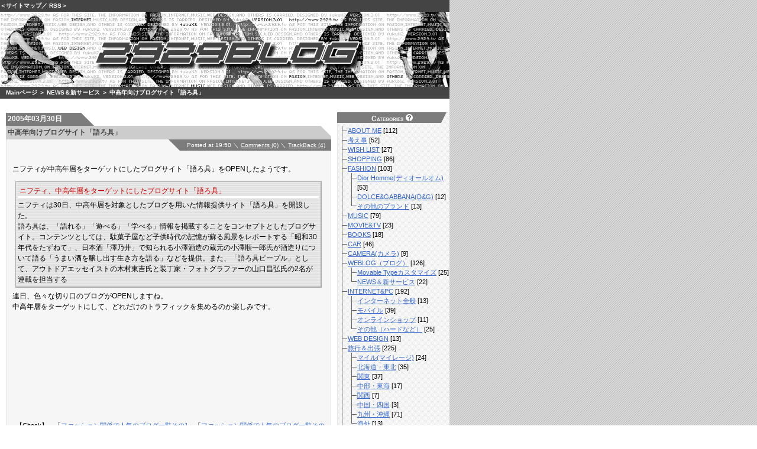

--- FILE ---
content_type: text/html
request_url: http://www.2929.tv/archives/000460.html
body_size: 10175
content:
<!DOCTYPE html PUBLIC "-//W3C//DTD XHTML 1.0 Transitional//EN" "http://www.w3.org/TR/xhtml1/DTD/xhtml1-transitional.dtd">

<html xmlns="http://www.w3.org/1999/xhtml" lang="ja" xml:lang="ja">
<head>

<META name="description" content="Dior Homme(ディオールオム),DOLCE&GABBANA(ドルチェ&ガッバーナ),D&G,DSQUARED2(ディースクエアード)／MovableType／CSS／ブログ／WEBLOG／YOJI BIOMEHANIKA,HARD TRANCE,HARD DANCE／ニフティが中高年層をターゲットにしたブログサイト「語ろ具」をOPENしたようです...">
<META name="KEYWORD" content="Dior Homme,ディオールオム,DOLCE&GABBANA,DIOR,D&G,ドルチェ＆ガッバーナ,スタイルシート,CSS,音楽,ファッション,ホームページ,WEBLOG,ブログ,DSQUARED2,ディースクエアード,">
<META name="Date.Modified" content="2008.05.28">
<meta http-equiv="Content-Type" content="text/html; charset=EUC-JP" />

<meta http-equiv="Content-Style-Type" content="text/css" />
<meta http-equiv="Content-Script-Type" content="text/javascript" />

<title>中高年向けブログサイト「語ろ具」／2929BLOG: </title>

<link rel="stylesheet" href="http://www.2929.tv/styles-site.css" type="text/css" />

<link rel="alternate" type="application/rss+xml" title="RSS" href="http://www.2929.tv/index.rdf" />

<link rel="start" href="http://www.2929.tv/" title="Home" />

<link rel="prev" href="http://www.2929.tv/archives/000459.html" title="飲食店の口コミサイト" />


<link rel="next" href="http://www.2929.tv/archives/000461.html" title="Googleゴッホバージョン(google Ver.vincent van gogh)" />


<script type="text/javascript" language="javascript">
<!--

function OpenTrackback (c) {
    window.open(c,
                    'trackback',
                    'width=480,height=480,scrollbars=yes,status=yes');
}

var HOST = 'www.2929.tv';

// Copyright (c) 1996-1997 Athenia Associates.
// http://www.webreference.com/js/
// License is granted if and only if this entire
// copyright notice is included. By Tomer Shiran.

function setCookie (name, value, expires, path, domain, secure) {
    var curCookie = name + "=" + escape(value) + ((expires) ? "; expires=" + expires.toGMTString() : "") + ((path) ? "; path=" + path : "") + ((domain) ? "; domain=" + domain : "") + ((secure) ? "; secure" : "");
    document.cookie = curCookie;
}

function getCookie (name) {
    var prefix = name + '=';
    var c = document.cookie;
    var nullstring = '';
    var cookieStartIndex = c.indexOf(prefix);
    if (cookieStartIndex == -1)
        return nullstring;
    var cookieEndIndex = c.indexOf(";", cookieStartIndex + prefix.length);
    if (cookieEndIndex == -1)
        cookieEndIndex = c.length;
    return unescape(c.substring(cookieStartIndex + prefix.length, cookieEndIndex));
}

function deleteCookie (name, path, domain) {
    if (getCookie(name))
        document.cookie = name + "=" + ((path) ? "; path=" + path : "") + ((domain) ? "; domain=" + domain : "") + "; expires=Thu, 01-Jan-70 00:00:01 GMT";
}

function fixDate (date) {
    var base = new Date(0);
    var skew = base.getTime();
    if (skew > 0)
        date.setTime(date.getTime() - skew);
}

function rememberMe (f) {
    var now = new Date();
    fixDate(now);
    now.setTime(now.getTime() + 365 * 24 * 60 * 60 * 1000);
    setCookie('mtcmtauth', f.author.value, now, '', HOST, '');
    setCookie('mtcmtmail', f.email.value, now, '', HOST, '');
    setCookie('mtcmthome', f.url.value, now, '', HOST, '');
}

function forgetMe (f) {
    deleteCookie('mtcmtmail', '', HOST);
    deleteCookie('mtcmthome', '', HOST);
    deleteCookie('mtcmtauth', '', HOST);
    f.email.value = '';
    f.author.value = '';
    f.url.value = '';
}

//-->

</script>

<!--
<rdf:RDF xmlns:rdf="http://www.w3.org/1999/02/22-rdf-syntax-ns#"
         xmlns:trackback="http://madskills.com/public/xml/rss/module/trackback/"
         xmlns:dc="http://purl.org/dc/elements/1.1/">
<rdf:Description
    rdf:about="http://www.2929.tv/archives/000460.html"
    trackback:ping="http://www.2929.tv/blog/mt/mt-tb.cgi/450"
    dc:title="中高年向けブログサイト「語ろ具」"
    dc:identifier="http://www.2929.tv/archives/000460.html"
    dc:subject="00401news"
    dc:description="ニフティが中高年層をターゲットにしたブログサイト「語ろ具」をOPENしたようです..."
    dc:creator="fukuX2"
    dc:date="2005-03-30T19:50:49+09:00" />
</rdf:RDF>
-->



<script type="text/javascript" src="http://www.2929.tv/maketree.js" charset="EUC-JP"></script>
<script src="http://www.google-analytics.com/urchin.js" type="text/javascript">
</script>
<script type="text/javascript">
_uacct = "UA-198376-1";
urchinTracker();
</script>
</head>

<body>

<!-- inbox Begin -->
<div id="inbox2">

<!-- banner Begin -->
<h1><div class="description"> ＜<a href="http://www.2929.tv/sitemap.html" title="サイトマップ">サイトマップ</a>／ <a href="http://www.2929.tv/index.rdf" title="RSS">RSS</a>＞
</div></h1>
<div id="banner"><img src="http://www.2929.tv/test/img/title.gif" width="760" height="130" alt="フクフクBLOG">
<h2 class="navi1"><a title="Mainページへ戻る" href="http://www.2929.tv/">Mainページ</a> ＞ <a href="http://www.2929.tv/archives/cat_00401news.html" title="NEWS＆新サービスカテゴリーを見る">NEWS＆新サービス</a>
 ＞ 中高年向けブログサイト「語ろ具」</h2></div>


<!-- banner End -->
<!-- wrap Begin -->
<div id="wrap">
<!-- container Begin -->
<div id="container2">


<div class="blog">

<div class="date">2005&#24180;03&#26376;30&#26085;</div>

<h3 class="title">中高年向けブログサイト「語ろ具」</h3>

<div class="posted2">
Posted at 19:50</a>

＼ <a title="「中高年向けブログサイト「語ろ具」」にコメントする、コメントを見る" href="http://www.2929.tv/archives/000460.html#comments">Comments (0)</a>


 ＼ <a title="「中高年向けブログサイト「語ろ具」」にトラックバックする、トラックバックを見る" href="http://www.2929.tv/archives/000460.html#trackback">
TrackBack (4)</a>


</div>

<div class="blogbody">

<p>ニフティが中高年層をターゲットにしたブログサイト「語ろ具」をOPENしたようです。</p>
<a name="more"></a>
<div class="blockquote"><div class="quotetitle"><a title="ニフティ、中高年層をターゲットにしたブログサイト「語ろ具」" href="http://internet.watch.impress.co.jp/cda/news/2005/03/30/7052.html" target="_blank">ニフティ、中高年層をターゲットにしたブログサイト「語ろ具」</a></div>
ニフティは30日、中高年層を対象としたブログを用いた情報提供サイト「語ろ具」を開設した。 <br />
語ろ具は、「語れる」「遊べる」「学べる」情報を掲載することをコンセプトとしたブログサイト。コンテンツとしては、駄菓子屋など子供時代の記憶が蘇る風景をレポートする「昭和30年代をたずねて」、日本酒「澤乃井」で知られる小澤酒造の蔵元の小澤順一郎氏が酒造りについて語る「うまい酒を醸し出す生き方を語る」などを提供。また、「語ろ具ピープル」として、アウトドアエッセイストの木村東吉氏と装丁家・フォトグラファーの山口昌弘氏の2名が連載を担当する </div>
連日、色々な切り口のブログがOPENしますね。<br />
中高年層をターゲットにして、どれだけのトラフィックを集めるのか楽しみです。

<div style="text-align:right;padding-top:25px;padding-bottom:10px;">
<script type="text/javascript"><!--
google_ad_client = "pub-3957174702982788";
google_ad_width = 468;
google_ad_height = 60;
google_ad_format = "468x60_as";
google_ad_type = "text_image";
google_ad_channel ="";
google_color_border = "F6F6F6";
google_color_bg = "F6F6F6";
google_color_link = "3366CC";
google_color_url = "3366CC";
google_color_text = "444444";
//--></script>
<script type="text/javascript"
  src="http://pagead2.googlesyndication.com/pagead/show_ads.js">
</script>
<script type="text/javascript"><!--
google_ad_client = "pub-3957174702982788";
google_ad_width = 468;
google_ad_height = 60;
google_ad_format = "468x60_as";
google_ad_type = "text_image";
google_ad_channel ="";
google_color_border = "F6F6F6";
google_color_bg = "F6F6F6";
google_color_link = "3366CC";
google_color_url = "3366CC";
google_color_text = "444444";
//--></script>
<script type="text/javascript"
  src="http://pagead2.googlesyndication.com/pagead/show_ads.js">
</script><br /><br />
<script type="text/javascript"><!--
amazon_ad_tag="2929tv-22"; 
amazon_ad_width="468"; 
amazon_ad_height="60"; 
amazon_color_background="F6F6F6"; 
amazon_color_border="666666"; 
amazon_color_logo="F9F7F7"; 
amazon_color_link="3366FF"; 
amazon_ad_logo="hide"; 
amazon_ad_link_target="new"; 
amazon_ad_title="2929BLOG STORE"; //--></script>
<script type="text/javascript" src="http://www.assoc-amazon.jp/s/asw.js"></script>

<div style="font-size:11px;text-align:right;padding-top:20px;padding-bottom:20px;clear: left;">
【Check】　「<a href="http://blog.bookstudio.com/i.php?i=10470&u=http://blog.bookstudio.com/" target="_blank">ファッション関係で人気のブログ一覧その1</a>」「<a href="http://blog.with2.net/link.php/7743" target="_blank">ファッション関係で人気のブログ一覧その2</a>」</div>
<B>TrackBack URL : </B><input style="width:270px" type=text name='pingurl' value='http://www.2929.tv/blog/mt/mt-tb.cgi/450' /><input type="button" value="URLをコピー"  onclick="window.clipboardData.setData ('text', 'http://www.2929.tv/blog/mt/mt-tb.cgi/450')" /></div>

<div class="category">
<B>[ CATEGORY: 
<a href="http://www.2929.tv/archives/cat_00401news.html" title="NEWS＆新サービス">NEWS＆新サービス</a>
 ]</B>
</div>
</div>
<div class="comments-head"><a name="comments"></a>Tags</div>
<div class="comments-body">
</div><br /><br />
<div class="blogbody2">
<div style="text-align:left;">
<script type="text/javascript"><!--
google_ad_client = "pub-3957174702982788";
google_ad_width = 468;
google_ad_height = 15;
google_ad_format = "468x15_0ads_al_s";
google_ad_channel ="";
google_color_border = "999999";
google_color_bg = "F6F6F6";
google_color_link = "3366CC";
google_color_url = "666666";
google_color_text = "444444";
//--></script>
<script type="text/javascript"
  src="http://pagead2.googlesyndication.com/pagead/show_ads.js">
</script></div></div>

<div class="comments-head"><a name="comments"></a>Comments</div>
<div class="comments-body">コメントはまだありません。</div>





<div class="comments-head">Post a comment</div>

<div class="comments-body">
<form method="post" action="http://www.2929.tv/blog/mt/mt-comments.cgi" name="comments_form" onsubmit="if (this.bakecookie[0].checked) rememberMe(this)">

<input type="hidden" name="static" value="1" />
<input type="hidden" name="entry_id" value="460" />

	<label for="author">Name(必須):</label><br />
	<input style="width:250px" tabindex="1" id="author" name="author" value="" accesskey="0" tabindex="1" /><br /><br />

	<label for="email">Email(入力しても公開されません):</label><br />
	<input style="width:250px" tabindex="2" id="email" name="email" value="" accesskey="1" tabindex="2" /><br /><br />

	<label for="url">URL:</label><br />
	<input style="width:250px" vtabindex="3" id="url" name="url" value="" accesskey="2" tabindex="3" /><br /><br />

<label for="text">Comments:</label><br />
<textarea style="width:450px" tabindex="4" id="text" name="text" rows="20" cols="50" tabindex="4" ></textarea><br /><br />

ブラウザに投稿者情報を登録しますか？（Cookieを使用します。次回書き込み時に便利です。）<br />
<input type="radio" id="bakecookie" name="bakecookie" tabindex="5" /><label for="bakecookie">はい</label><input type="radio" id="forget" name="bakecookie" onclick="forgetMe(this.form)" value="Forget Info" style="margin-left: 15px;" /><label for="forget">いいえ</label><br /><br />

<input style="font-weight: bold;" type="submit" name="post" value="&nbsp;投稿&nbsp;" />

</form>

<script type="text/javascript" language="javascript">
<!--
document.comments_form.email.value = getCookie("mtcmtmail");
document.comments_form.author.value = getCookie("mtcmtauth");
document.comments_form.url.value = getCookie("mtcmthome");
if (getCookie("mtcmtauth")) {
    document.comments_form.bakecookie[0].checked = true;
} else {
    document.comments_form.bakecookie[1].checked = true;
}
//-->

</script>
</div>



<div class="comments-head"><a name="trackback"></a>Trackback</div>
<div class="trackback-body"><B>TrackBack URL :</B><input style="width:270px" type=text name='pingurl' value='http://www.2929.tv/blog/mt/mt-tb.cgi/450' /><input type="button" value="URLをコピー"  onclick="window.clipboardData.setData ('text', 'http://www.2929.tv/blog/mt/mt-tb.cgi/450')" /><br /><br />

<div class="trackback-post">
<b>Title:</b> <a href="http://yasutake.livedoor.biz/archives/17910678.html" rel="nofollow" target="new">2929BLOGDior Homme(ディオールオム),DOLCE&GABBANA,IT情報など</a><br />
<b>Excerpt:</b> 2929BLOGDior Homme(ディオールオム),DOLCE&GABBANA,IT情報など
http://www.2929.tv/<br />
<b>From:</b> 電器のヤスタケ サポートページ<br />
<b>Date:</b> 2005.04.03
</div>
<div class="trackback-post">
<b>Title:</b> <a href="http://blog.drecom.jp/hijiki/archive/50" rel="nofollow" target="new">シニア・コミュニティは、どうすれば立ち上がるのか</a><br />
<b>Excerpt:</b> ネットバブルの時代から、シニアコミュニティは注目されていた。色々な企業が参入したが、大規模なメンバーを獲得したサイトは無い様子。タイミングが早かったのか、お金に...<br />
<b>From:</b> 電気羊：新婚コンサルの読書＆映画感想文<br />
<b>Date:</b> 2005.04.14
</div>
<div class="trackback-post">
<b>Title:</b> <a href="http://maruta.be/nayamikaiketu743/39" rel="nofollow" target="new">女性の加齢臭</a><br />
<b>Excerpt:</b> 
加齢臭というと、中高年の男性が出す臭いというイメージがありますが、女性でも若い人でも加齢臭を出す可能性というのがあります。


加齢臭の成分というのは...<br />
<b>From:</b> 悩み解決情報<br />
<b>Date:</b> 2008.05.18
</div>
<div class="trackback-post">
<b>Title:</b> <a href="http://maruta.be/kekkonnjyouhou/16" rel="nofollow" target="new">中高年の結婚相談所の利用法</a><br />
<b>Excerpt:</b> 
中高年の結婚相談所について書こうと思うのですが中高年の結婚相談所の利用数というのはここ数年増えているってご存知でしたか？中高年の離婚が増えているのもその背景...<br />
<b>From:</b> 結婚の最新情報<br />
<b>Date:</b> 2008.05.28
</div>

</div>


<!-- トラックバック表示終わり -->

</div>
</div>

<!-- container End -->
</div>
<!-- wrap End -->
<!-- links-right Begin -->
<div id="links-right">

<div class="sidetitler">
Categories<img alt="q.gif" src="http://www.2929.tv/file/q.gif" width="20" height="12" border="0"  title="このサイトのメニューです"/>
</div>
<div class="siderc">
<div id="categories">
<ul>
<li><a href="http://www.2929.tv/archives/cat_00010about_me.html" title="ABOUT ME">ABOUT ME</a> [112]



</li>


<li><a href="http://www.2929.tv/archives/cat_00015_thinking.html" title="考え事">考え事</a> [52]



</li>


<li><a href="http://www.2929.tv/archives/cat_00020wish_list.html" title="WISH LIST">WISH LIST</a> [27]



</li>


<li><a href="http://www.2929.tv/archives/cat_00030shopping.html" title="SHOPPING">SHOPPING</a> [86]



</li>


<li><a href="http://www.2929.tv/archives/cat_00100fashion.html" title="FASHION">FASHION</a> [103]


<ul>
<li><a href="http://www.2929.tv/archives/cat_00101diorhomme.html" title="Dior Homme(ディオールオム)">Dior Homme(ディオールオム)</a> [53]



</li>


<li><a href="http://www.2929.tv/archives/cat_00102dolceandgabbana.html" title="DOLCE&GABBANA(D&G)">DOLCE&GABBANA(D&G)</a> [12]



</li>


<li><a href="http://www.2929.tv/archives/cat_00199others.html" title="その他のブランド">その他のブランド</a> [13]



</li>
</ul>

</li>


<li><a href="http://www.2929.tv/archives/cat_00200music.html" title="MUSIC">MUSIC</a> [79]



</li>


<li><a href="http://www.2929.tv/archives/cat_00250movie.html" title="MOVIE&TV">MOVIE&TV</a> [23]



</li>


<li><a href="http://www.2929.tv/archives/cat_00275books.html" title="BOOKS">BOOKS</a> [18]



</li>


<li><a href="http://www.2929.tv/archives/cat_00300car.html" title="CAR">CAR</a> [46]



</li>


<li><a href="http://www.2929.tv/archives/cat_00350camera.html" title="CAMERA(カメラ)">CAMERA(カメラ)</a> [9]



</li>


<li><a href="http://www.2929.tv/archives/cat_00400weblog.html" title="WEBLOG（ブログ）">WEBLOG（ブログ）</a> [126]


<ul>
<li><a href="http://www.2929.tv/archives/cat_004002movabletype.html" title="Movable Typeカスタマイズ">Movable Typeカスタマイズ</a> [25]



</li>


<li><a href="http://www.2929.tv/archives/cat_00401news.html" title="NEWS＆新サービス">NEWS＆新サービス</a> [22]



</li>
</ul>

</li>


<li><a href="http://www.2929.tv/archives/cat_00500internetpc.html" title="INTERNET&PC">INTERNET&PC</a> [192]


<ul>
<li><a href="http://www.2929.tv/archives/cat_00501internet.html" title="インターネット全般">インターネット全般</a> [13]



</li>


<li><a href="http://www.2929.tv/archives/cat_00502mobile.html" title="モバイル">モバイル</a> [39]



</li>


<li><a href="http://www.2929.tv/archives/cat_00503ecshop.html" title="オンラインショップ">オンラインショップ</a> [11]



</li>


<li><a href="http://www.2929.tv/archives/cat_00599others.html" title="その他（ハードなど）">その他（ハードなど）</a> [25]



</li>
</ul>

</li>


<li><a href="http://www.2929.tv/archives/cat_00600web_design.html" title="WEB DESIGN">WEB DESIGN</a> [13]



</li>


<li><a href="http://www.2929.tv/archives/cat_00650travel.html" title="旅行＆出張">旅行＆出張</a> [225]


<ul>
<li><a href="http://www.2929.tv/archives/cat_00653_mile.html" title="マイル(マイレージ)">マイル(マイレージ)</a> [24]



</li>


<li><a href="http://www.2929.tv/archives/cat_00655_hokkaido.html" title="北海道・東北">北海道・東北</a> [35]



</li>


<li><a href="http://www.2929.tv/archives/cat_00660_kantou.html" title="関東">関東</a> [37]



</li>


<li><a href="http://www.2929.tv/archives/cat_00665_chubu.html" title="中部・東海">中部・東海</a> [17]



</li>


<li><a href="http://www.2929.tv/archives/cat_00670_kansai.html" title="関西">関西</a> [7]



</li>


<li><a href="http://www.2929.tv/archives/cat_00675_chugoku.html" title="中国・四国">中国・四国</a> [3]



</li>


<li><a href="http://www.2929.tv/archives/cat_00680_okinawa.html" title="九州・沖縄">九州・沖縄</a> [71]



</li>


<li><a href="http://www.2929.tv/archives/cat_00685_kaigai.html" title="海外">海外</a> [13]



</li>
</ul>

</li>


<li><a href="http://www.2929.tv/archives/cat_00700_cafe.html" title="CAFE(カフェ)情報">CAFE(カフェ)情報</a> [14]


<ul>
<li><a href="http://www.2929.tv/archives/cat_00701_horiecafe.html" title="南堀江周辺cafe(カフェ)情報">南堀江周辺cafe(カフェ)情報</a> [8]



</li>
</ul>

</li>


<li><a href="http://www.2929.tv/archives/cat_00800moblog.html" title="MOBLOG(モブログ)">MOBLOG(モブログ)</a> [101]



</li>


<li><a href="http://www.2929.tv/archives/cat_00900ranking.html" title="RANKING(アクセスランキング)">RANKING(アクセスランキング)</a> [5]



</li>


<li><a href="http://www.2929.tv/archives/cat_99999others.html" title="OTHERS">OTHERS</a> [119]



</li>
</ul>


</div>
</div>

<script type="text/javascript" language="javascript">
<!--
generateSubcategoryTree();
//-->
</script>

<div class="sidetitler">
Recent Entries<img alt="q.gif" src="http://www.2929.tv/file/q.gif" width="20" height="12" border="0"  title="最近書いた記事のタイトルが表示されています"/>
</div>

<div class="sider">
<ul>
<li>
<a href="http://www.2929.tv/archives/001275.html" title="更新：2007&#24180;11&#26376;20&#26085;12:58">2週間入院</a></li>
<li>
<a href="http://www.2929.tv/archives/001274.html" title="更新：2007&#24180;10&#26376;30&#26085;19:09">ウロコ雲と夕焼け</a></li>
<li>
<a href="http://www.2929.tv/archives/001273.html" title="更新：2007&#24180;09&#26376;11&#26085;17:46">沖縄写真Part.2</a></li>
<li>
<a href="http://www.2929.tv/archives/001272.html" title="更新：2007&#24180;09&#26376;03&#26085;20:34">沖縄写真Part.1</a></li>
<li>
<a href="http://www.2929.tv/archives/001271.html" title="更新：2007&#24180;07&#26376;19&#26085;03:38">福岡－沖縄出張</a></li>
<li>
<a href="http://www.2929.tv/archives/001270.html" title="更新：2007&#24180;07&#26376;18&#26085;17:59">VW GOLFワゴンがフルモデルチェンジ</a></li>
<li>
<a href="http://www.2929.tv/archives/001269.html" title="更新：2007&#24180;07&#26376;05&#26085;17:28">花</a></li>
<li>
<a href="http://www.2929.tv/archives/001268.html" title="更新：2007&#24180;06&#26376;29&#26085;02:17">TV出演</a></li>
<li>
<a href="http://www.2929.tv/archives/001266.html" title="更新：2007&#24180;06&#26376;15&#26085;08:43">なんで？</a></li>
<li>
<a href="http://www.2929.tv/archives/001265.html" title="更新：2007&#24180;06&#26376;05&#26085;14:42">MovableType4リリース</a></li>
<li>
<a href="http://www.2929.tv/archives/001264.html" title="更新：2007&#24180;05&#26376;22&#26085;18:40">VW Touareg(トゥアレグ)マイナーチェンジ</a></li>
<li>
<a href="http://www.2929.tv/archives/001263.html" title="更新：2007&#24180;05&#26376;16&#26085;13:07">GIGA-tech-dance extreme mixed by YOJI BIOMEHANIKA</a></li>
<li>
<a href="http://www.2929.tv/archives/001262.html" title="更新：2007&#24180;05&#26376;11&#26085;17:08">三井ガーデンホテル汐留イタリア街</a></li>
<li>
<a href="http://www.2929.tv/archives/001260.html" title="更新：2007&#24180;05&#26376;07&#26085;21:04">Pマーク取得に向けて</a></li>
<li>
<a href="http://www.2929.tv/archives/001259.html" title="更新：2007&#24180;04&#26376;27&#26085;17:41">VW(フォルクスワーゲン)オリジナル「メールブロック」</a></li>
<li>
<a href="http://www.2929.tv/archives/001258.html" title="更新：2007&#24180;04&#26376;23&#26085;19:51">なんだか色々忙しい</a></li>
<li>
<a href="http://www.2929.tv/archives/001257.html" title="更新：2007&#24180;04&#26376;12&#26085;13:28">ウェブ仮想社会「セカンドライフ」 ネットビジネスの新大陸</a></li>
<li>
<a href="http://www.2929.tv/archives/001256.html" title="更新：2007&#24180;04&#26376;06&#26085;19:20">ホテルモントレ赤坂</a></li>
<li>
<a href="http://www.2929.tv/archives/001255.html" title="更新：2007&#24180;03&#26376;29&#26085;19:54">セカンドライフの歩き方</a></li>
<li>
<a href="http://www.2929.tv/archives/001254.html" title="更新：2007&#24180;03&#26376;26&#26085;19:23">プレスリリース</a></li>
<li>
<a href="http://www.2929.tv/archives/001253.html" title="更新：2007&#24180;03&#26376;16&#26085;16:41">富山－金沢出張</a></li>
<li>
<a href="http://www.2929.tv/archives/001251.html" title="更新：2007&#24180;03&#26376;15&#26085;19:23">Jetstar(ジェットスター)航空</a></li>
<li>
<a href="http://www.2929.tv/archives/001250.html" title="更新：2007&#24180;03&#26376;13&#26085;19:28">100,752マイル</a></li>
<li>
<a href="http://www.2929.tv/archives/001249.html" title="更新：2007&#24180;03&#26376;08&#26085;15:20">Second Life(セカンドライフ)不人気？</a></li>
<li>
<a href="http://www.2929.tv/archives/001248.html" title="更新：2007&#24180;03&#26376;05&#26085;16:51">12～13年ぶりくらい</a></li>
<li>
<a href="http://www.2929.tv/archives/001247.html" title="更新：2007&#24180;02&#26376;22&#26085;13:17">アイスコーヒー</a></li>
<li>
<a href="http://www.2929.tv/archives/001246.html" title="更新：2007&#24180;02&#26376;21&#26085;16:26">DiorがSecond Lifeで最新作を発表</a></li>
<li>
<a href="http://www.2929.tv/archives/001245.html" title="更新：2007&#24180;02&#26376;20&#26085;21:44">Second Life(セカンドライフ)の世界</a></li>
<li>
<a href="http://www.2929.tv/archives/001244.html" title="更新：2007&#24180;02&#26376;13&#26085;20:34">「M702iS」のドルチェ&ガッバーナモデル発売</a></li>
<li>
<a href="http://www.2929.tv/archives/001243.html" title="更新：2007&#24180;02&#26376;09&#26085;20:45">レンズを買いました</a></li>
</ul>
</div>
<div class="sidetitler">
Archives<img alt="q.gif" src="http://www.2929.tv/file/q.gif" width="20" height="12" border="0"  title="今までに書いた記事"/>
</div>
<div class="sider">
<ul>
<li><a href="http://www.2929.tv/sitemap.html">サイトマップ</a>(1192)</li>
<li>
<a href="http://www.2929.tv/archives/2007_11.html">2007&#24180;11&#26376;</a>(1)</li>
<li>
<a href="http://www.2929.tv/archives/2007_10.html">2007&#24180;10&#26376;</a>(1)</li>
<li>
<a href="http://www.2929.tv/archives/2007_09.html">2007&#24180;09&#26376;</a>(2)</li>
<li>
<a href="http://www.2929.tv/archives/2007_07.html">2007&#24180;07&#26376;</a>(3)</li>
<li>
<a href="http://www.2929.tv/archives/2007_06.html">2007&#24180;06&#26376;</a>(3)</li>
<li>
<a href="http://www.2929.tv/archives/2007_05.html">2007&#24180;05&#26376;</a>(4)</li>
<li>
<a href="http://www.2929.tv/archives/2007_04.html">2007&#24180;04&#26376;</a>(4)</li>
<li>
<a href="http://www.2929.tv/archives/2007_03.html">2007&#24180;03&#26376;</a>(7)</li>
<li>
<a href="http://www.2929.tv/archives/2007_02.html">2007&#24180;02&#26376;</a>(9)</li>
<li>
<a href="http://www.2929.tv/archives/2007_01.html">2007&#24180;01&#26376;</a>(12)</li>
<li>
<a href="http://www.2929.tv/archives/2006_12.html">2006&#24180;12&#26376;</a>(11)</li>
<li>
<a href="http://www.2929.tv/archives/2006_11.html">2006&#24180;11&#26376;</a>(13)</li>
<li>
<a href="http://www.2929.tv/archives/2006_10.html">2006&#24180;10&#26376;</a>(20)</li>
<li>
<a href="http://www.2929.tv/archives/2006_09.html">2006&#24180;09&#26376;</a>(26)</li>
<li>
<a href="http://www.2929.tv/archives/2006_08.html">2006&#24180;08&#26376;</a>(18)</li>
<li>
<a href="http://www.2929.tv/archives/2006_07.html">2006&#24180;07&#26376;</a>(35)</li>
<li>
<a href="http://www.2929.tv/archives/2006_06.html">2006&#24180;06&#26376;</a>(27)</li>
<li>
<a href="http://www.2929.tv/archives/2006_05.html">2006&#24180;05&#26376;</a>(35)</li>
<li>
<a href="http://www.2929.tv/archives/2006_04.html">2006&#24180;04&#26376;</a>(30)</li>
<li>
<a href="http://www.2929.tv/archives/2006_03.html">2006&#24180;03&#26376;</a>(42)</li>
<li>
<a href="http://www.2929.tv/archives/2006_02.html">2006&#24180;02&#26376;</a>(37)</li>
<li>
<a href="http://www.2929.tv/archives/2006_01.html">2006&#24180;01&#26376;</a>(33)</li>
<li>
<a href="http://www.2929.tv/archives/2005_12.html">2005&#24180;12&#26376;</a>(41)</li>
<li>
<a href="http://www.2929.tv/archives/2005_11.html">2005&#24180;11&#26376;</a>(42)</li>
<li>
<a href="http://www.2929.tv/archives/2005_10.html">2005&#24180;10&#26376;</a>(41)</li>
<li>
<a href="http://www.2929.tv/archives/2005_09.html">2005&#24180;09&#26376;</a>(58)</li>
<li>
<a href="http://www.2929.tv/archives/2005_08.html">2005&#24180;08&#26376;</a>(42)</li>
<li>
<a href="http://www.2929.tv/archives/2005_07.html">2005&#24180;07&#26376;</a>(44)</li>
<li>
<a href="http://www.2929.tv/archives/2005_06.html">2005&#24180;06&#26376;</a>(51)</li>
<li>
<a href="http://www.2929.tv/archives/2005_05.html">2005&#24180;05&#26376;</a>(32)</li>
<li>
<a href="http://www.2929.tv/archives/2005_04.html">2005&#24180;04&#26376;</a>(44)</li>
<li>
<a href="http://www.2929.tv/archives/2005_03.html">2005&#24180;03&#26376;</a>(39)</li>
<li>
<a href="http://www.2929.tv/archives/2005_02.html">2005&#24180;02&#26376;</a>(24)</li>
<li>
<a href="http://www.2929.tv/archives/2005_01.html">2005&#24180;01&#26376;</a>(31)</li>
<li>
<a href="http://www.2929.tv/archives/2004_12.html">2004&#24180;12&#26376;</a>(36)</li>
<li>
<a href="http://www.2929.tv/archives/2004_11.html">2004&#24180;11&#26376;</a>(42)</li>
<li>
<a href="http://www.2929.tv/archives/2004_10.html">2004&#24180;10&#26376;</a>(46)</li>
<li>
<a href="http://www.2929.tv/archives/2004_09.html">2004&#24180;09&#26376;</a>(42)</li>
<li>
<a href="http://www.2929.tv/archives/2004_08.html">2004&#24180;08&#26376;</a>(45)</li>
<li>
<a href="http://www.2929.tv/archives/2004_07.html">2004&#24180;07&#26376;</a>(36)</li>
<li>
<a href="http://www.2929.tv/archives/2004_06.html">2004&#24180;06&#26376;</a>(44)</li>
<li>
<a href="http://www.2929.tv/archives/2004_05.html">2004&#24180;05&#26376;</a>(39)</li>
</ul>
</div>
<div class="sidetitler">
Links<img alt="q.gif" src="http://www.2929.tv/file/q.gif" width="20" height="12" border="0"  title="オススメリンク集"/>
</div>
<div style="text-align:center;padding-top:10px;padding-bottom:10px;font-size:12px;">
<script type="text/javascript"><!--
google_ad_client = "pub-3957174702982788";
google_ad_width = 120;
google_ad_height = 60;
google_ad_format = "120x60_as_rimg";
google_cpa_choice = "CAAQi6udzgEaCA0Z2pvPQPQwKNnH93M";
//--></script>
<script type="text/javascript" src="http://pagead2.googlesyndication.com/pagead/show_ads.js">
</script><br /><br />
<script type="text/javascript"><!--
google_ad_client = "pub-3957174702982788";
google_ad_width = 125;
google_ad_height = 125;
google_ad_format = "125x125_as_rimg";
google_cpa_choice = "CAAQj9TnzwEaCN9krMF8nhFvKIW793M";
//--></script>
<script type="text/javascript" src="http://pagead2.googlesyndication.com/pagead/show_ads.js">
</script></div>
<div class="sider">
<div class="siderdt">Music</div>
<ul>
<li><a href="http://www.yojibiomehanika.com" target="_blank">YOJI BIOMEHANIKA</a></li>
<li><a href="http://www.hellhouse.net" target="_blank">HELLHOUSE</a></li>
<li><a href="http://www.cisco-records.co.jp" target="_blank">CISCO RECORDS</a></li>
<li><a href="http://www.hmv.co.jp" target="_blank">HMV JAPAN</a></li>
</ul>

<div class="siderdt">Others</div>
<ul>
<li><a href="http://www.happy40.com" target="_blank">チワワが我が家にやってきた！</a></li>
<li><a href="http://www.ne.jp/asahi/momotaro/nekojiro/yuuko.htm" target="_blank">伊藤裕子の部屋</a></li>
<li><a href="http://www.funky802.com" target="_blank">FM802</a></li>
<li><A HREF="http://blog.bookstudio.com/i.php?i=10470&u=http://blog.bookstudio.com/" target="_blank">BS blog Ranking</A></li>
<li><A HREF="http://blog.with2.net/link.php/7743" target="_blank">人気blogランキング</A></li>
</ul>
</div>

<div class="syndicate">
<a href="http://www.2929.tv/index.rdf">Syndicate this site (XML)</a>
</div>


<div style="text-align:center;padding-top:10px;padding-bottom:10px;font-size:12px;">
<IFRAME frameBorder="0" allowTransparency="true" height="60" width="120" marginHeight="0" scrolling="no" src="http://ad.jp.ap.valuecommerce.com/servlet/htmlbanner?sid=2155768&pid=872281591" MarginWidth="0"><script Language="javascript" Src="http://ad.jp.ap.valuecommerce.com/servlet/jsbanner?sid=2155768&pid=872281591"></script><noscript><a Href="http://ck.jp.ap.valuecommerce.com/servlet/referral?sid=2155768&pid=872281591" target="_blank" ><img Src="http://ad.jp.ap.valuecommerce.com/servlet/gifbanner?sid=2155768&pid=872281591" height="60" width="120" Border="0"></a></noscript></IFRAME>
<br /><br />


<!--この素材は楽天市場検索ウィンドウのバナーとなります-->
<CENTER><table width="120" border="0" cellspacing="0" cellpadding="1" bgcolor="#bf0000">
<tr><td align="center"><table cellspacing=0 cellpadding=3 border=0 width="100%" bgcolor="#FFFFFF"><tr>
<td bgcolor="#bf0000" align="center"><b><font size="2" color="#FFFFFF">楽天で探す</font></b></td></tr>
<tr bgcolor="#fffcdd"> <td nowrap align="center"><img border="0" width="1" height="1" src="http://ad.a8.net/0.gif?a8mat=O4BVE+1824BE+5WS+C164Y" alt="">
<form method="get" enctype="application/x-www-form-urlencoded" action="http://px.a8.net/svt/ejp">
<input type="hidden" name="a8mat" value="O4BVE 1824BE 5WS C164Y"><input type=text size="14" name="sitem" value="">
<input type="hidden" name="sv" value="2"><input type="hidden" name="p" value="0">
</td></tr><tr bgcolor="#fffcdd"> <td align="center"><input type="submit" value="商品検索" name="submit"></td></tr>
</form><tr> <td nowrap align="center"><img src="http://www.rakuten.co.jp/com/img/logo/base/w080.gif" width=80 height=36 border=0 alt="楽天市場"></td></tr></table></td></tr></table></CENTER><br /><br />
<IFRAME frameBorder="0" allowTransparency="true" height="60" width="120" marginHeight="0" scrolling="no" src="http://ad.jp.ap.valuecommerce.com/servlet/htmlbanner?sid=2155768&pid=872462402" MarginWidth="0"><script Language="javascript" Src="http://ad.jp.ap.valuecommerce.com/servlet/jsbanner?sid=2155768&pid=872462402"></script><noscript><a Href="http://ck.jp.ap.valuecommerce.com/servlet/referral?sid=2155768&pid=872462402" target="_blank" ><img Src="http://ad.jp.ap.valuecommerce.com/servlet/gifbanner?sid=2155768&pid=872462402" height="60" width="120" Border="0"></a></noscript></IFRAME><br /><br />
<a href="http://click.linksynergy.com/fs-bin/click?id=Me99a7G4lf8&offerid=39250.10000156&type=4&subid=0"><IMG  width="120" height="60" alt="デルキャンペーン9_120x60法人向け" border="0" src="http://img.dell.com/images/jp/banners/banners_l/dell_120x60_b1.gif"></a><IMG border="0" width="1" height="1" src="http://ad.linksynergy.com/fs-bin/show?id=Me99a7G4lf8&bids=39250.10000156&type=4&subid=0"><br /><br />
<!-- track word -->
<ul style="margin:0;padding:0;list-style:none;font-size:12px;width:120px;line-height:140%;">
<li style="float:left;padding:0px;vertical-align:middle"><a href="http://www.trackword.net/"><img style="border:0" src="http://www.trackword.net/img/minilogogv.gif" alt="blog seo tool : track word" width="120" height="14px"></a></li>
<li style="float:left;width:100%;text-align:center;"><a href="http://my.trackword.net/u/happyland/1">blog SEO</a></li>
<li style="float:left;width:100%;text-align:center;"><a href="http://my.trackword.net/u/happyland/2"></a></li>
<li style="float:left;width:100%;text-align:center;"><a href="http://my.trackword.net/u/happyland/3"></a></li>
<li style="float:left;width:100%;text-align:center;"><a href="http://my.trackword.net/u/happyland/4"></a></li>
<li style="float:left;width:100%;text-align:center;"><a href="http://my.trackword.net/u/happyland/5"></a></li>
</ul><div style="clear:both;"></div>
<script type="text/javascript" src="http://az.trackword.net/show.phtml?r=happyland" charset="utf-8"></script>
<!-- track word -->
</div>

</div>
<!-- links-right End -->

<!-- footer Begin -->

<div id="footer">
<img src="http://www.2929.tv/test/img/footer.gif" width="760" height="15" alt="COPYRIGHT (C) 2004 fukuX2 (JAPAN;OSAKA) ALL RIGHT RESERVED.">
</div>
<!-- footer End -->
</div>
<!-- inbox End -->

</body>
</html>

--- FILE ---
content_type: text/html; charset=UTF-8
request_url: http://ad.jp.ap.valuecommerce.com/servlet/htmlbanner?sid=2155768&pid=872281591
body_size: 287
content:
<HTML><A TARGET='_top' HREF='//ck.jp.ap.valuecommerce.com/servlet/referral?va=2077689&sid=2155768&pid=872281591&vcid=obs2aaSovEkkuTXfbc3q0eww-i9lweJmLjhXhxRYkXr5OP-TuA3vuQ&vcpub=0.081268' rel="nofollow"><IMG BORDER=0 SRC='//i.imgvc.com/vc/images/00/1f/b3/f9.gif'></A></HTML>

--- FILE ---
content_type: text/html; charset=UTF-8
request_url: http://ad.jp.ap.valuecommerce.com/servlet/htmlbanner?sid=2155768&pid=872462402
body_size: 287
content:
<HTML><A TARGET='_top' HREF='//ck.jp.ap.valuecommerce.com/servlet/referral?va=2001628&sid=2155768&pid=872462402&vcid=5DULfN2-CO1EFuA_RGZWV7Rd0HcbcHFEySuJF4GYrxK7bgkID_6MMw&vcpub=0.064404' rel="nofollow"><IMG BORDER=0 SRC='//i.imgvc.com/vc/images/00/1e/8a/dc.gif'></A></HTML>

--- FILE ---
content_type: text/html; charset=utf-8
request_url: https://www.google.com/recaptcha/api2/aframe
body_size: 268
content:
<!DOCTYPE HTML><html><head><meta http-equiv="content-type" content="text/html; charset=UTF-8"></head><body><script nonce="BiLxU8NF-N2jduiLBIRZ2w">/** Anti-fraud and anti-abuse applications only. See google.com/recaptcha */ try{var clients={'sodar':'https://pagead2.googlesyndication.com/pagead/sodar?'};window.addEventListener("message",function(a){try{if(a.source===window.parent){var b=JSON.parse(a.data);var c=clients[b['id']];if(c){var d=document.createElement('img');d.src=c+b['params']+'&rc='+(localStorage.getItem("rc::a")?sessionStorage.getItem("rc::b"):"");window.document.body.appendChild(d);sessionStorage.setItem("rc::e",parseInt(sessionStorage.getItem("rc::e")||0)+1);localStorage.setItem("rc::h",'1769117996362');}}}catch(b){}});window.parent.postMessage("_grecaptcha_ready", "*");}catch(b){}</script></body></html>

--- FILE ---
content_type: text/css
request_url: http://www.2929.tv/styles-site.css
body_size: 2786
content:
body {
	background: url("http://www.2929.tv/test/img/bg.gif") repeat;
	margin: 0;
	padding: 0;
	font-size: 12px;
}
A {
	color: #444;
	text-decoration: none;
}
A:link {
	color: #36C;
	text-decoration: underline;
}
A:visited {
	color: #36C;
	text-decoration: underline;
}
A:active {
	color: #F90;
	text-decoration: none;
}
A:hover {
	color: #F90;
	text-decoration: none;
}
html {
	scrollbar-face-color: #666;
	scrollbar-track-color: #FFF;
	scrollbar-arrow-color: #FFF;
	scrollbar-highlight-color: #FFF;
	scrollbar-shadow-color: #FFF;
	scrollbar-3dlight-color: #666;
	scrollbar-darkshadow-color: #666;
}
h1, h2, h3 {
	margin: 0;
	padding: 0;
}
#inbox {
	background: #FFF url("http://www.2929.tv/test/img/inboxbg.gif") top left repeat-y;
	width: 760px;
	margin-left: 0;
	margin-right: auto;
	padding: 0;
	height: 100%;
}
#inbox2 {
	background: #FFF url("http://www.2929.tv/test/img/inboxbg2.gif") top left repeat-y;
	width: 760px;
	margin-left: 0;
	margin-right: auto;
	padding: 0;
	height: 100%;
}
#inbox3 {
	background: #F6F6F6;
	width: 760px;
	margin-left: 0;
	margin-right: auto;
}
#inbox4 {
	background: #FFF;
	width: 760px;
	margin-left: 0;
	margin-right: auto;
}

#wrap {
	background:transparent;
	width:560px;
	float:left;
}

#banner {
	color: #FFF;
	font-family: "Trebuchet MS", verdana, arial, sans-serif;
	font-weight: normal;
	padding-left: 0;
	padding-top: 0;
	padding-bottom: 20px;
	background: #FFF;
}
#banner2 {
	color: #FFF;
	font-family: "Trebuchet MS", verdana, arial, sans-serif;
	font-weight: bold;
	padding-left: 0;
	padding-top: 0;
	padding-bottom: 20px;
	background: #F6F6F6;
}
.description {
	color: #FFF;
	padding-top: 3px;
	padding-bottom: 3px;
	background: #444;
	font: bold 10px "ＭＳ Ｐゴシック", "ヒラギノ丸ゴ Pro W4", HiraMaruPro-W4, Osaka, "Trebuchet MS", verdana, arial, sans-serif;
}
.description2 {
	padding-left: 5px;
	color: #444;
	background: #FFF;
	font: normal 12px "ＭＳ Ｐゴシック", "ヒラギノ丸ゴ Pro W4", HiraMaruPro-W4, Osaka, "Trebuchet MS", verdana, arial, sans-serif;
}
.description3 {
	text-align: center;
	color: #444;
	background: #FFF;
	font: normal 12px "ＭＳ Ｐゴシック", "ヒラギノ丸ゴ Pro W4", HiraMaruPro-W4, Osaka, "Trebuchet MS", verdana, arial, sans-serif;
}
.description a:link, .description a:visited {
	color: #FFF;
	text-decoration: none;
}
.description a:hover, .description a:focus {
	color: #F90;
	text-decoration: none;
}
.navi {
	color: #FFF;
	text-align: right;
	vertical-align: top;
	position: relative;
	left: 0;
	top: -3px;
	background: #444;
	font: bold 10px "ＭＳ Ｐゴシック", "ヒラギノ丸ゴ Pro W4", HiraMaruPro-W4, Osaka, "Trebuchet MS", verdana, arial, sans-serif;
	padding: 3px 10px;
}
.navi1 {
	color: #FFF;
	text-align: left;
	position: relative;
	left: 0;
	top: -3px;
	background: #444;
	font: bold 10px "ＭＳ Ｐゴシック", "ヒラギノ丸ゴ Pro W4", HiraMaruPro-W4, Osaka, "Trebuchet MS", verdana, arial, sans-serif;
	padding: 3px 10px;
}
.navi1 a:link, .navi1 a:visited {
	color: #FFF;
	text-decoration: none;
}
.navi1 a:hover, .navi1 a:focus {
	color: #F90;
	text-decoration: none;
}
#links {
	float:right
	padding-right: 0;
	padding-left: 0px;
	padding-top: 0;
	width: 190px;
}
#links-right {
	float: right;
	padding-left: 0;
	padding-right: 0px;
	padding-top: 0;
	width: 190px;
}
#content {
	float:right;
	width: 360px;
}

#container {
	margin: 0 190px 0 0;
	padding: 0 10px;
}

#container2 {
	margin:0 0 0 10px;
	padding: 0px;
}
#bottom {
	clear: both;
	background: #FFF;
}
#footer {
	clear: both;
	text-align: center;
	background: #444;
	margin: 30px 0 0;
	font: 0.8em "ＭＳ Ｐゴシック", "ヒラギノ丸ゴ Pro W4", HiraMaruPro-W4, Osaka, "Trebuchet MS", verdana, arial, sans-serif;
}
.sitemap {
	margin: 0;
	padding: 10px;
	background: transparent;
}

.sitemaptext { 	
	background: tansparent;
	font: normal 12px/1.5em "ＭＳ Ｐゴシック", "ヒラギノ丸ゴ Pro W4", HiraMaruPro-W4, Osaka, "Trebuchet MS", verdana, arial, sans-serif;
}

.blog {
	margin: 0;
	padding: 0;
	background: transparent;
}
.blogbody {
	background: #F6F6F6;
	color: #000;
	padding: 10px;
	margin-bottom: 20px;
	border-left: 1px solid #E5E5E5;
	border-right: 1px solid #E5E5E5;
	border-bottom: 1px solid #E5E5E5;
	font: normal 12px/1.5em "ＭＳ Ｐゴシック", "ヒラギノ丸ゴ Pro W4", HiraMaruPro-W4, Osaka, "Trebuchet MS", verdana, arial, sans-serif;
}
.blogbody2 {
	background: #F6F6F6;
	color: #000;
	padding: 0px;
	margin-bottom: 10px;
	border-top: 1px solid #E5E5E5;
	border-left: 1px solid #E5E5E5;
	border-right: 1px solid #E5E5E5;
	border-bottom: 1px solid #E5E5E5;
	font: normal 12px/1.5em "ＭＳ Ｐゴシック", "ヒラギノ丸ゴ Pro W4", HiraMaruPro-W4, Osaka, "Trebuchet MS", verdana, arial, sans-serif;
}
.date {
	color: #FFF;
	padding: 3px 0 3px 3px;
	background: transparent url("http://www.2929.tv/test/img/datebg.gif") bottom left no-repeat;
	font: bold 12px "ＭＳ Ｐゴシック", "ヒラギノ丸ゴ Pro W4", HiraMaruPro-W4, Osaka, "Trebuchet MS", verdana, arial, sans-serif;
}
.date2 {
	color: #444;
	padding: 3px 0 3px 3px;
	background: #fff;
	margin:10px 0 10px 0;
	font: bold 12px "ＭＳ Ｐゴシック", "ヒラギノ丸ゴ Pro W4", HiraMaruPro-W4, Osaka, "Trebuchet MS", verdana, arial, sans-serif;
}
.title {
	color: #444;
	padding: 3px;
	background: #CCC url("http://www.2929.tv/test/img/titlebg.gif") top right no-repeat;
	font: bold 12px "ＭＳ Ｐゴシック", "ヒラギノ丸ゴ Pro W4", HiraMaruPro-W4, Osaka, "Trebuchet MS", verdana, arial, sans-serif;
}
.title a:link, .title a:visited,  {
	color: #444;
	text-decoration: none;
}
.title a:hover, .title a:active,  {
	color: #36C;
	text-decoration: none;
}

.title2 {
	color: #444;
	padding: 3px;
	background: #F6F6F6;
	font: bold 12px "ＭＳ Ｐゴシック", "ヒラギノ丸ゴ Pro W4", HiraMaruPro-W4, Osaka, "Trebuchet MS", verdana, arial, sans-serif;
}
.title2 a:link, .title2 a:visited,  {
	color: #444;
	text-decoration: none;
}
.title2 a:hover, .title2 a:active,  {
	color: #36C;
	text-decoration: none;
}
.posted {
	background: #F6F6F6 url("http://www.2929.tv/test/img/postbg.gif") top right no-repeat;
	color: #FFF;
	font: normal normal normal 10px/1.5 "ヒラギノ角ゴ Pro W3", "Osaka", "Arial", "Helvetica", "ＭＳ Ｐゴシック", sans-serif;
	padding: 2px 10px;
	margin-bottom: 0;
	text-align: right;
	border-left: 1px solid #E5E5E5;
}
.posted2 {
	background: #F6F6F6 url("http://www.2929.tv/test/img/postbg2.gif") top right no-repeat;
	color: #FFF;
	font: normal normal normal 10px/1.5 "ヒラギノ角ゴ Pro W3", "Osaka", "Arial", "Helvetica", "ＭＳ Ｐゴシック", sans-serif;
	padding: 2px 10px;
	margin-bottom: 0;
	text-align: right;
	border-left: 1px solid #E5E5E5;
}
.posted3 {
	background: transparent url("http://www.2929.tv/test/img/postbg3.gif") top right no-repeat;
	color: #FFF;
	font: normal normal normal 10px/1.5 "ヒラギノ角ゴ Pro W3", "Osaka", "Arial", "Helvetica", "ＭＳ Ｐゴシック", sans-serif;
	padding: 2px 10px;
	margin-bottom: 20px;
	text-align: right;
}
.posted a:link, .posted a:visited, .posted2 a:link, .posted2 a:visited, .posted3 a:link, .posted3 a:visited {
	color: #FFF;
	text-decoration: underline;
}
.posted a:hover, .posted a:focus, .posted2 a:hover, .posted2 a:focus, .posted3 a:hover, .posted3 a:focus {
	color: #F90;
	text-decoration: none;
}
.category {
	background: #F6F6F6;
	color: #444;
	font: normal normal normal 10px/1.0 "Tahoma", "Verdana", sans-serif;
	padding: 0.3em;
	text-align: right;
	clear: left;
}
.category2 {
	background: #F6F6F6;
	color: #444;
	font: normal normal normal 10px/1.0 "Tahoma", "Verdana", sans-serif;
	text-align: right;
}
.extended {
	color: #000;
	display: block;
	font: normal 12px "ＭＳ Ｐゴシック", "ヒラギノ丸ゴ Pro W4", HiraMaruPro-W4, Osaka, "Trebuchet MS", verdana, arial, sans-serif;
}
.sidetitlel {
	color: #FFF;
	font: normal normal bold 12px/1.0  "Tahoma", "Verdana", sans-serif;
	padding: 3px 0;
	font-variant: small-caps;
	text-align: center;
	background: transparent url("http://www.2929.tv/test/img/leftlinktitle.gif") top right no-repeat;
}
.sidetitler {
	color: #FFF;
	font: normal normal bold 12px/1.0  "Tahoma", "Verdana", sans-serif;
	padding: 3px 0;
	font-variant: small-caps;
	text-align: center;
	background: transparent url("http://www.2929.tv/test/img/rightlinktitle.gif") top left no-repeat;
}
.sidel {
	color: #000;
	margin-bottom: 15px;
	margin-left: 9px;
	margin-top: 3px;
	text-align: left;
	font: normal 11px/1.5em "ＭＳ Ｐゴシック", "ヒラギノ丸ゴ Pro W4", HiraMaruPro-W4, Osaka, "Trebuchet MS", verdana, arial, sans-serif;
}
.sidel ul {
	color: #000;
	margin: 3px 0px 15px 0px;
	padding:0px 0px 0px 15px;
	list-style: square outside url("http://www.2929.tv/test/img/arrow1.gif");	text-align: left;
	font: normal 11px/1.5em "ＭＳ Ｐゴシック", "ヒラギノ丸ゴ Pro W4", HiraMaruPro-W4, Osaka, "Trebuchet MS", verdana, arial, sans-serif;
}
.sidelc {
	color: #000;
	margin-bottom: 15px;
	margin-left: 1px;
	margin-top: 3px;
	text-align: left;
	font: normal 11px/1.5em "ＭＳ Ｐゴシック", "ヒラギノ丸ゴ Pro W4", HiraMaruPro-W4, Osaka, "Trebuchet MS", verdana, arial, sans-serif;
}

.sidelc ul {
	color: #000;
	margin: 3px 0px 0px 0px;
	padding:0px 0px 0px 3px;
	list-style: none
	text-align: left;
	font: normal 11px/1.5em "ＭＳ Ｐゴシック", "ヒラギノ丸ゴ Pro W4", HiraMaruPro-W4, Osaka, "Trebuchet MS", verdana, arial, sans-serif;
}
.sider {
	color: #000;
	margin-bottom: 15px;
	margin-right: 3px;
	padding-left: 3px;
	margin-top: 3px;
	font: normal 11px/1.5em "ＭＳ Ｐゴシック", "ヒラギノ丸ゴ Pro W4", HiraMaruPro-W4, Osaka, "Trebuchet MS", verdana, arial, sans-serif;
}
.sider ul {
	color: #000;
	list-style: square outside url("http://www.2929.tv/test/img/arrow1.gif");	text-align: left;
	font: normal 11px/1.5em "ＭＳ Ｐゴシック", "ヒラギノ丸ゴ Pro W4", HiraMaruPro-W4, Osaka, "Trebuchet MS", verdana, arial, sans-serif;
	margin: 3px 0 15px 0px;
	padding:0px 0px 0px 20px;
}
.siderdt {
	color: #444;
	font: normal normal bold 12px/1.0  "Tahoma", "Verdana", sans-serif;
	line-height: 1.5em;
	margin-bottom: 3px;
	padding: 0 3px;
	margin-top: 3px;
	font-variant: small-caps;
	text-align: center;
	background: transparent;
	border-bottom: 1px dotted #444;
}
.siderc {
	color: #000;
	margin-bottom: 15px;
	margin-right: 1px;
	padding-left: 2px;
	margin-top: 3px;
	font: normal 11px/1.5em "ＭＳ Ｐゴシック", "ヒラギノ丸ゴ Pro W4", HiraMaruPro-W4, Osaka, "Trebuchet MS", verdana, arial, sans-serif;
}
.siderc ul {
	color: #000;
	list-style:none;
	text-align: left;
	font: normal 11px/1.5em "ＭＳ Ｐゴシック", "ヒラギノ丸ゴ Pro W4", HiraMaruPro-W4, Osaka, "Trebuchet MS", verdana, arial, sans-serif;
	margin: 3px 0 0px 0px;
	padding:0px 0px 0px 20px;
}
.syndicate {
	color: #000;
	margin-bottom: 0.5em;
	padding: 0.5em;
	text-align: center;
	font: normal 12px/1.5em "ＭＳ Ｐゴシック", "ヒラギノ丸ゴ Pro W4", HiraMaruPro-W4, Osaka, "Trebuchet MS", verdana, arial, sans-serif;
}
.powered {
	color: #000;
	margin-bottom: 0.5em;
	padding: 0.5em;
	text-align: center;
	font: normal 0.9em/1.5em "Trebuchet MS", verdana, arial, sans-serif;
}
#menu {
	padding: 0.5px;
	text-align: center;
	margin-bottom: 10px;
	font: normal 1em "ＭＳ Ｐゴシック", "ヒラギノ丸ゴ Pro W4", HiraMaruPro-W4, Osaka, "Trebuchet MS", verdana, arial, sans-serif;
}
.comments-body {
	background: #F6F6F6;
	vertical-align: text-bottom;
	color: #000;
	padding: 5px 5px 5px 10px;
	border: 1px solid #E5E5E5;
	font: normal 12px/1.5em "ＭＳ Ｐゴシック", "ヒラギノ丸ゴ Pro W4", HiraMaruPro-W4, Osaka, "Trebuchet MS", verdana, arial, sans-serif;
}
.comments-body2 {
	background: #F6F6F6;
	color: #000;
	padding: 10px 5px 10px 10px;
	margin-bottom: 20px;
	border: 1px solid #E5E5E5;
	font: normal 11px/1.5em "ＭＳ Ｐゴシック", "ヒラギノ丸ゴ Pro W4", HiraMaruPro-W4, Osaka, "Trebuchet MS", verdana, arial, sans-serif;
}
.comments-post {
	background: none;
	color: #000;
	font: normal 10px "ＭＳ Ｐゴシック", "ヒラギノ丸ゴ Pro W4", HiraMaruPro-W4, Osaka, "Trebuchet MS", verdana, arial, sans-serif;
}
.comments-head {
	color: #444;
	font: normal normal bold 12px/1.0  "Tahoma", "Verdana", sans-serif;
	font-variant: small-caps;
	background: transparent url("http://www.2929.tv/test/img/datebg2.gif") bottom left no-repeat;
	padding: 3px 5px;
	margin-top: 15px;
}
#popbox {
	background: #FFF;
	border: 1px solid #000;
	padding: 5px;
	width: 90%;
	margin: 15px auto;
}
#banner-commentspop {
	color: #FFF;
	font-family: "Trebuchet MS", verdana, arial, sans-serif;
	font-weight: bold;
	margin-bottom: 1em;
	padding-bottom: 5px;
	padding-left: 10px;
	padding-top: 5px;
	background: #C00;
}
.trackback-url {
	color: #000;
	font-family: "ＭＳ Ｐゴシック", "ヒラギノ丸ゴ Pro W4", HiraMaruPro-W4, Osaka, "Trebuchet MS", verdana, arial, sans-serif;
	font-weight: normal;
	border: 1px dotted #000;
	padding: 5px;
	background: #FFF;
	line-height: 140%;
}
.trackback-body {
	color: #000;
	background: #F6F6F6;
	padding: 20px 5px 5px;
	border: 1px solid #E5E5E5;
	font: normal 12px/1.5em "ＭＳ Ｐゴシック", "ヒラギノ丸ゴ Pro W4", HiraMaruPro-W4, Osaka, "Trebuchet MS", verdana, arial, sans-serif;
}
.trackback-post {
	color: #000;
	padding: 5px;
	margin: 5px;
	background: #E5E5E5;
	border: 1px solid #FFF;
	font: normal 0.8em "ＭＳ Ｐゴシック", "ヒラギノ丸ゴ Pro W4", HiraMaruPro-W4, Osaka, "Trebuchet MS", verdana, arial, sans-serif;
}
.img_L {
	float: left;
	border: none;
	margin-right: 8px;
	margin-top: 4px;
	margin-bottom: 4px;
}
.img_R {
	float: right;
	border: none;
	margin-top: 4px;
	margin-bottom: 4px;
	margin-left: 8px;
}
.img {
	border: none;
	margin-right: 4px;
	margin-top: 4px;
	margin-bottom: 4px;
}
.rogo {
	border-style: none;
}
.blockquote {
	border-top: 1px solid #ABABAB;
	border-left: 1px solid #ABABAB;
	border-right: 2px solid #ABABAB;
	border-bottom: 2px solid #ABABAB;
	margin: 5px;
	background: url("http://www.2929.tv/test/img/blockquoteback.gif") repeat;
	color: #000;
	padding: 3px;
}
.blockquote p {
	color: #C00;
}
.blockquote a {
	color: #C00;
	background: transparent;
}
.quotetitle {
	font-size: 12px;
	font-weight: normal;
	border-bottom: 3px solid #FFFFFF;
	padding: 3px 3px 0;
	margin-bottom: 3px;
}
.quotetitle a:link, .quotetitle a:visited {
	color: #C00;
	text-decoration: none;
}
.quotetitle a:hover, .quotetitle a:focus {
	color: #36C;
	text-decoration: underline;
}
select, input, textarea {
	font-family: "ＭＳ Ｐゴシック", Osaka, "ヒラギノ角ゴ Pro W3", sans-serif;
}
.ad {
	padding-left:20px
	clear:left;
}
.ad1 {
	width:234px;
	padding:3px;
	fleat:left;
}
ul.tree {
    margin: 0px!important;
    padding: 0px!important;
    font-size: 11px;
    list-style: none!important;
}
ul.tree ul {
    margin: 0px!important;
    padding: 0px!important;
}
ul.tree li {
    margin: 0px!important;
    padding: 0px 0px 0px 16px!important;
    background-image: url(tree_lst.gif);
    background-repeat: no-repeat!important;
    list-style: none!important;
}
ul.tree li.end {
    background-image: url(tree_end.gif);
    list-style: none;
}

--- FILE ---
content_type: application/javascript
request_url: http://www.2929.tv/maketree.js
body_size: 1065
content:
// Copyright (c) 2005 koikikukan All Rights Reserved.
// http://yujiro.dyndns.com/blog/koikikukan/
// License is granted if and only if this entire
// copyright notice is included. By Yujiro ARAKI.

// Ver1.00 initial version.
// Ver1.01 corresponds to tree structure.

// 不要テキストノード削除(Mozilla対応)
function deleteTextNode(nodes) {
    for (var k = 0; k < nodes.length; k++) {
        if(nodes[k].nodeName == '#text') {
            nodes[k].parentNode.removeChild(nodes[k]);
        }
    }
}

// サブカテゴリー用（再帰呼び出し）
function setClass(nodes){

    // 最初の要素がULの場合, class属性(tree)を設定
    if(nodes[0].nodeName == 'UL'|| nodes[0].nodeName == 'ul'){
        nodes[0].setAttribute('class', 'tree');
        nodes[0].setAttribute('className', 'tree');
    }

    for (var i = 0; i < nodes.length; i++) {

        // 現在の要素がULの場合, 最後の子要素(LI)にclass属性(end)を設定
        if(nodes[i].nodeName == 'UL' || nodes[i].nodeName == 'ul'){
            var ulNodes = nodes[i].childNodes;

            // 不要テキストノード削除(Mozilla対応)
            deleteTextNode(ulNodes);

            ulNodes[ulNodes.length - 1].setAttribute('class', 'end');
            ulNodes[ulNodes.length - 1].setAttribute('className', 'end');
        }

        // 再帰処理
        var childNodes = nodes[i].childNodes;
        if(childNodes.length > 0){
            setClass(childNodes);
        }
    }
}

// サブカテゴリーリスト用ツリー化
function generateSubcategoryTree(){
    nodes = document.getElementById('categories').childNodes;
    deleteTextNode(nodes);    // 不要テキストノード削除(Mozilla対応)
    setClass(nodes);
}

// ツリー構造リスト用ツリー化
function generateTreeForTreeStructure(name){
    nodes = document.getElementById(name).childNodes;
    deleteTextNode(nodes);    // 不要テキストノード削除(Mozilla対応)
    setClass(nodes);
}

// 一般リスト用ツリー化
function generateNormalTree(name) {
    nodes = document.getElementById(name).childNodes;
    // 不要テキストノード削除(Mozilla対応)
    deleteTextNode(nodes);

    for (var i = 0; i < nodes.length; i++) {

        // ul要素へのクラス属性追加
        if(nodes[i].nodeName == 'UL'|| nodes[i].nodeName == 'ul'){
            nodes[i].setAttribute('class', 'tree');
            nodes[i].setAttribute('className', 'tree');
        }
        list = nodes[i].getElementsByTagName('li');

        // li要素にclass属性(tree)を設定
        for (var j = 0; j < list.length; j++) {
            list[j].setAttribute('className', 'tree');
            list[j].setAttribute('class', 'tree');
            list[list.length - 1].setAttribute('className', 'end');
            list[list.length - 1].setAttribute('class', 'end');
        }

        // マーク付与
//        nodes[0].innerHTML = '○' + nodes[0].innerHTML;
    }
}
